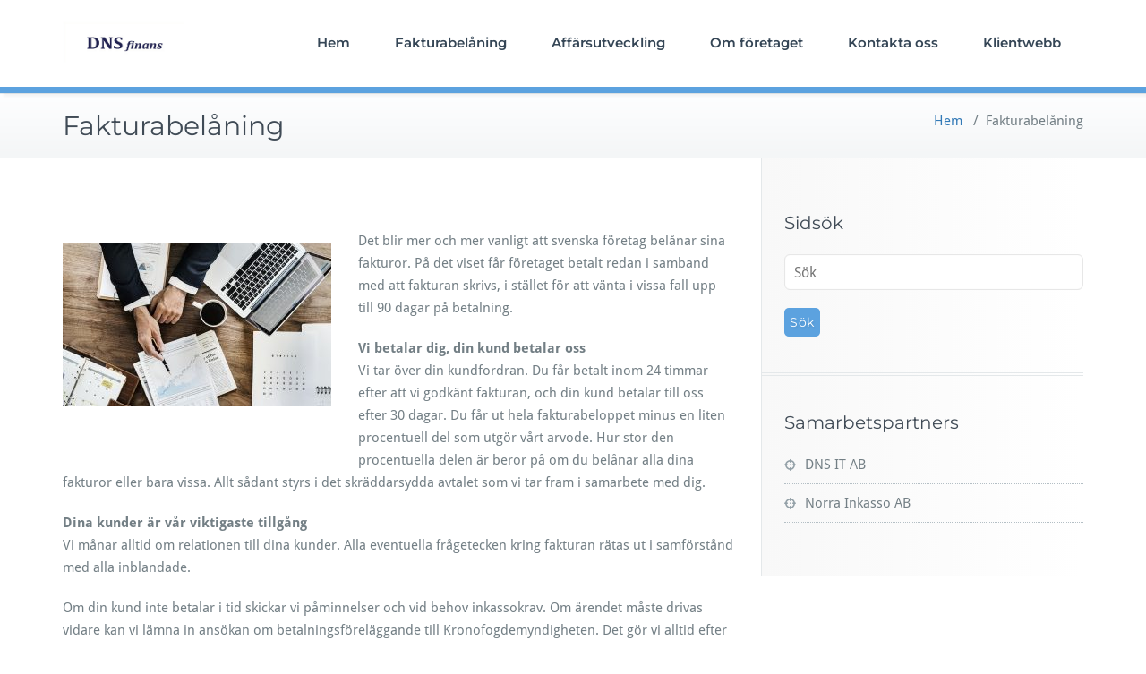

--- FILE ---
content_type: text/html; charset=UTF-8
request_url: https://www.dnsfinans.se/fakturabelaning/
body_size: 8003
content:
<!DOCTYPE html>
<html lang="sv-SE">
    <head>	
        <meta charset="UTF-8">
        <meta name="viewport" content="width=device-width, initial-scale=1">
        <meta http-equiv="x-ua-compatible" content="ie=edge">
       <style>
.custom-logo{width: 154px; height: auto;}
</style>
<meta name='robots' content='index, follow, max-image-preview:large, max-snippet:-1, max-video-preview:-1' />
	<style>img:is([sizes="auto" i], [sizes^="auto," i]) { contain-intrinsic-size: 3000px 1500px }</style>
	
	<!-- This site is optimized with the Yoast SEO plugin v24.7 - https://yoast.com/wordpress/plugins/seo/ -->
	<title>Fakturabelåning - DNS Finans</title>
	<link rel="canonical" href="https://www.dnsfinans.se/fakturabelaning/" />
	<meta property="og:locale" content="sv_SE" />
	<meta property="og:type" content="article" />
	<meta property="og:title" content="Fakturabelåning - DNS Finans" />
	<meta property="og:description" content="Det blir mer och mer vanligt att svenska företag belånar sina fakturor. På det viset får företaget betalt redan i samband med att fakturan skrivs, i stället för att vänta i vissa fall upp till 90 dagar på betalning. Vi betalar dig, din kund betalar oss Vi tar över din kundfordran. Du får betalt inom [&hellip;]" />
	<meta property="og:url" content="https://www.dnsfinans.se/fakturabelaning/" />
	<meta property="og:site_name" content="DNS Finans" />
	<meta property="article:modified_time" content="2019-07-25T08:56:35+00:00" />
	<meta property="og:image" content="https://www.dnsfinans.se/wp-content/uploads/2019/07/office-3295556_1280-300x183.jpg" />
	<meta name="twitter:card" content="summary_large_image" />
	<meta name="twitter:label1" content="Beräknad lästid" />
	<meta name="twitter:data1" content="1 minut" />
	<script type="application/ld+json" class="yoast-schema-graph">{"@context":"https://schema.org","@graph":[{"@type":"WebPage","@id":"https://www.dnsfinans.se/fakturabelaning/","url":"https://www.dnsfinans.se/fakturabelaning/","name":"Fakturabelåning - DNS Finans","isPartOf":{"@id":"https://www.dnsfinans.se/#website"},"primaryImageOfPage":{"@id":"https://www.dnsfinans.se/fakturabelaning/#primaryimage"},"image":{"@id":"https://www.dnsfinans.se/fakturabelaning/#primaryimage"},"thumbnailUrl":"https://www.dnsfinans.se/wp-content/uploads/2019/07/office-3295556_1280-300x183.jpg","datePublished":"2012-05-14T15:59:14+00:00","dateModified":"2019-07-25T08:56:35+00:00","breadcrumb":{"@id":"https://www.dnsfinans.se/fakturabelaning/#breadcrumb"},"inLanguage":"sv-SE","potentialAction":[{"@type":"ReadAction","target":["https://www.dnsfinans.se/fakturabelaning/"]}]},{"@type":"ImageObject","inLanguage":"sv-SE","@id":"https://www.dnsfinans.se/fakturabelaning/#primaryimage","url":"https://www.dnsfinans.se/wp-content/uploads/2019/07/office-3295556_1280.jpg","contentUrl":"https://www.dnsfinans.se/wp-content/uploads/2019/07/office-3295556_1280.jpg","width":1280,"height":779},{"@type":"BreadcrumbList","@id":"https://www.dnsfinans.se/fakturabelaning/#breadcrumb","itemListElement":[{"@type":"ListItem","position":1,"name":"Hem","item":"https://www.dnsfinans.se/"},{"@type":"ListItem","position":2,"name":"Fakturabelåning"}]},{"@type":"WebSite","@id":"https://www.dnsfinans.se/#website","url":"https://www.dnsfinans.se/","name":"DNS Finans","description":"","potentialAction":[{"@type":"SearchAction","target":{"@type":"EntryPoint","urlTemplate":"https://www.dnsfinans.se/?s={search_term_string}"},"query-input":{"@type":"PropertyValueSpecification","valueRequired":true,"valueName":"search_term_string"}}],"inLanguage":"sv-SE"}]}</script>
	<!-- / Yoast SEO plugin. -->


<link rel="alternate" type="application/rss+xml" title="DNS Finans &raquo; Webbflöde" href="https://www.dnsfinans.se/feed/" />
<link rel="alternate" type="application/rss+xml" title="DNS Finans &raquo; Kommentarsflöde" href="https://www.dnsfinans.se/comments/feed/" />
<script type="text/javascript">
/* <![CDATA[ */
window._wpemojiSettings = {"baseUrl":"https:\/\/s.w.org\/images\/core\/emoji\/15.0.3\/72x72\/","ext":".png","svgUrl":"https:\/\/s.w.org\/images\/core\/emoji\/15.0.3\/svg\/","svgExt":".svg","source":{"concatemoji":"https:\/\/www.dnsfinans.se\/wp-includes\/js\/wp-emoji-release.min.js?ver=fc6d749e45646a0742e4c874bf9888fd"}};
/*! This file is auto-generated */
!function(i,n){var o,s,e;function c(e){try{var t={supportTests:e,timestamp:(new Date).valueOf()};sessionStorage.setItem(o,JSON.stringify(t))}catch(e){}}function p(e,t,n){e.clearRect(0,0,e.canvas.width,e.canvas.height),e.fillText(t,0,0);var t=new Uint32Array(e.getImageData(0,0,e.canvas.width,e.canvas.height).data),r=(e.clearRect(0,0,e.canvas.width,e.canvas.height),e.fillText(n,0,0),new Uint32Array(e.getImageData(0,0,e.canvas.width,e.canvas.height).data));return t.every(function(e,t){return e===r[t]})}function u(e,t,n){switch(t){case"flag":return n(e,"\ud83c\udff3\ufe0f\u200d\u26a7\ufe0f","\ud83c\udff3\ufe0f\u200b\u26a7\ufe0f")?!1:!n(e,"\ud83c\uddfa\ud83c\uddf3","\ud83c\uddfa\u200b\ud83c\uddf3")&&!n(e,"\ud83c\udff4\udb40\udc67\udb40\udc62\udb40\udc65\udb40\udc6e\udb40\udc67\udb40\udc7f","\ud83c\udff4\u200b\udb40\udc67\u200b\udb40\udc62\u200b\udb40\udc65\u200b\udb40\udc6e\u200b\udb40\udc67\u200b\udb40\udc7f");case"emoji":return!n(e,"\ud83d\udc26\u200d\u2b1b","\ud83d\udc26\u200b\u2b1b")}return!1}function f(e,t,n){var r="undefined"!=typeof WorkerGlobalScope&&self instanceof WorkerGlobalScope?new OffscreenCanvas(300,150):i.createElement("canvas"),a=r.getContext("2d",{willReadFrequently:!0}),o=(a.textBaseline="top",a.font="600 32px Arial",{});return e.forEach(function(e){o[e]=t(a,e,n)}),o}function t(e){var t=i.createElement("script");t.src=e,t.defer=!0,i.head.appendChild(t)}"undefined"!=typeof Promise&&(o="wpEmojiSettingsSupports",s=["flag","emoji"],n.supports={everything:!0,everythingExceptFlag:!0},e=new Promise(function(e){i.addEventListener("DOMContentLoaded",e,{once:!0})}),new Promise(function(t){var n=function(){try{var e=JSON.parse(sessionStorage.getItem(o));if("object"==typeof e&&"number"==typeof e.timestamp&&(new Date).valueOf()<e.timestamp+604800&&"object"==typeof e.supportTests)return e.supportTests}catch(e){}return null}();if(!n){if("undefined"!=typeof Worker&&"undefined"!=typeof OffscreenCanvas&&"undefined"!=typeof URL&&URL.createObjectURL&&"undefined"!=typeof Blob)try{var e="postMessage("+f.toString()+"("+[JSON.stringify(s),u.toString(),p.toString()].join(",")+"));",r=new Blob([e],{type:"text/javascript"}),a=new Worker(URL.createObjectURL(r),{name:"wpTestEmojiSupports"});return void(a.onmessage=function(e){c(n=e.data),a.terminate(),t(n)})}catch(e){}c(n=f(s,u,p))}t(n)}).then(function(e){for(var t in e)n.supports[t]=e[t],n.supports.everything=n.supports.everything&&n.supports[t],"flag"!==t&&(n.supports.everythingExceptFlag=n.supports.everythingExceptFlag&&n.supports[t]);n.supports.everythingExceptFlag=n.supports.everythingExceptFlag&&!n.supports.flag,n.DOMReady=!1,n.readyCallback=function(){n.DOMReady=!0}}).then(function(){return e}).then(function(){var e;n.supports.everything||(n.readyCallback(),(e=n.source||{}).concatemoji?t(e.concatemoji):e.wpemoji&&e.twemoji&&(t(e.twemoji),t(e.wpemoji)))}))}((window,document),window._wpemojiSettings);
/* ]]> */
</script>
<link rel='stylesheet' id='busiprof-theme-fonts-css' href='https://www.dnsfinans.se/wp-content/fonts/e059027df6770fc6abed24d6da7ac4c3.css?ver=20201110' type='text/css' media='all' />
<style id='wp-emoji-styles-inline-css' type='text/css'>

	img.wp-smiley, img.emoji {
		display: inline !important;
		border: none !important;
		box-shadow: none !important;
		height: 1em !important;
		width: 1em !important;
		margin: 0 0.07em !important;
		vertical-align: -0.1em !important;
		background: none !important;
		padding: 0 !important;
	}
</style>
<link rel='stylesheet' id='wp-block-library-css' href='https://www.dnsfinans.se/wp-includes/css/dist/block-library/style.min.css?ver=fc6d749e45646a0742e4c874bf9888fd' type='text/css' media='all' />
<style id='classic-theme-styles-inline-css' type='text/css'>
/*! This file is auto-generated */
.wp-block-button__link{color:#fff;background-color:#32373c;border-radius:9999px;box-shadow:none;text-decoration:none;padding:calc(.667em + 2px) calc(1.333em + 2px);font-size:1.125em}.wp-block-file__button{background:#32373c;color:#fff;text-decoration:none}
</style>
<style id='global-styles-inline-css' type='text/css'>
:root{--wp--preset--aspect-ratio--square: 1;--wp--preset--aspect-ratio--4-3: 4/3;--wp--preset--aspect-ratio--3-4: 3/4;--wp--preset--aspect-ratio--3-2: 3/2;--wp--preset--aspect-ratio--2-3: 2/3;--wp--preset--aspect-ratio--16-9: 16/9;--wp--preset--aspect-ratio--9-16: 9/16;--wp--preset--color--black: #000000;--wp--preset--color--cyan-bluish-gray: #abb8c3;--wp--preset--color--white: #ffffff;--wp--preset--color--pale-pink: #f78da7;--wp--preset--color--vivid-red: #cf2e2e;--wp--preset--color--luminous-vivid-orange: #ff6900;--wp--preset--color--luminous-vivid-amber: #fcb900;--wp--preset--color--light-green-cyan: #7bdcb5;--wp--preset--color--vivid-green-cyan: #00d084;--wp--preset--color--pale-cyan-blue: #8ed1fc;--wp--preset--color--vivid-cyan-blue: #0693e3;--wp--preset--color--vivid-purple: #9b51e0;--wp--preset--gradient--vivid-cyan-blue-to-vivid-purple: linear-gradient(135deg,rgba(6,147,227,1) 0%,rgb(155,81,224) 100%);--wp--preset--gradient--light-green-cyan-to-vivid-green-cyan: linear-gradient(135deg,rgb(122,220,180) 0%,rgb(0,208,130) 100%);--wp--preset--gradient--luminous-vivid-amber-to-luminous-vivid-orange: linear-gradient(135deg,rgba(252,185,0,1) 0%,rgba(255,105,0,1) 100%);--wp--preset--gradient--luminous-vivid-orange-to-vivid-red: linear-gradient(135deg,rgba(255,105,0,1) 0%,rgb(207,46,46) 100%);--wp--preset--gradient--very-light-gray-to-cyan-bluish-gray: linear-gradient(135deg,rgb(238,238,238) 0%,rgb(169,184,195) 100%);--wp--preset--gradient--cool-to-warm-spectrum: linear-gradient(135deg,rgb(74,234,220) 0%,rgb(151,120,209) 20%,rgb(207,42,186) 40%,rgb(238,44,130) 60%,rgb(251,105,98) 80%,rgb(254,248,76) 100%);--wp--preset--gradient--blush-light-purple: linear-gradient(135deg,rgb(255,206,236) 0%,rgb(152,150,240) 100%);--wp--preset--gradient--blush-bordeaux: linear-gradient(135deg,rgb(254,205,165) 0%,rgb(254,45,45) 50%,rgb(107,0,62) 100%);--wp--preset--gradient--luminous-dusk: linear-gradient(135deg,rgb(255,203,112) 0%,rgb(199,81,192) 50%,rgb(65,88,208) 100%);--wp--preset--gradient--pale-ocean: linear-gradient(135deg,rgb(255,245,203) 0%,rgb(182,227,212) 50%,rgb(51,167,181) 100%);--wp--preset--gradient--electric-grass: linear-gradient(135deg,rgb(202,248,128) 0%,rgb(113,206,126) 100%);--wp--preset--gradient--midnight: linear-gradient(135deg,rgb(2,3,129) 0%,rgb(40,116,252) 100%);--wp--preset--font-size--small: 13px;--wp--preset--font-size--medium: 20px;--wp--preset--font-size--large: 36px;--wp--preset--font-size--x-large: 42px;--wp--preset--spacing--20: 0.44rem;--wp--preset--spacing--30: 0.67rem;--wp--preset--spacing--40: 1rem;--wp--preset--spacing--50: 1.5rem;--wp--preset--spacing--60: 2.25rem;--wp--preset--spacing--70: 3.38rem;--wp--preset--spacing--80: 5.06rem;--wp--preset--shadow--natural: 6px 6px 9px rgba(0, 0, 0, 0.2);--wp--preset--shadow--deep: 12px 12px 50px rgba(0, 0, 0, 0.4);--wp--preset--shadow--sharp: 6px 6px 0px rgba(0, 0, 0, 0.2);--wp--preset--shadow--outlined: 6px 6px 0px -3px rgba(255, 255, 255, 1), 6px 6px rgba(0, 0, 0, 1);--wp--preset--shadow--crisp: 6px 6px 0px rgba(0, 0, 0, 1);}:where(.is-layout-flex){gap: 0.5em;}:where(.is-layout-grid){gap: 0.5em;}body .is-layout-flex{display: flex;}.is-layout-flex{flex-wrap: wrap;align-items: center;}.is-layout-flex > :is(*, div){margin: 0;}body .is-layout-grid{display: grid;}.is-layout-grid > :is(*, div){margin: 0;}:where(.wp-block-columns.is-layout-flex){gap: 2em;}:where(.wp-block-columns.is-layout-grid){gap: 2em;}:where(.wp-block-post-template.is-layout-flex){gap: 1.25em;}:where(.wp-block-post-template.is-layout-grid){gap: 1.25em;}.has-black-color{color: var(--wp--preset--color--black) !important;}.has-cyan-bluish-gray-color{color: var(--wp--preset--color--cyan-bluish-gray) !important;}.has-white-color{color: var(--wp--preset--color--white) !important;}.has-pale-pink-color{color: var(--wp--preset--color--pale-pink) !important;}.has-vivid-red-color{color: var(--wp--preset--color--vivid-red) !important;}.has-luminous-vivid-orange-color{color: var(--wp--preset--color--luminous-vivid-orange) !important;}.has-luminous-vivid-amber-color{color: var(--wp--preset--color--luminous-vivid-amber) !important;}.has-light-green-cyan-color{color: var(--wp--preset--color--light-green-cyan) !important;}.has-vivid-green-cyan-color{color: var(--wp--preset--color--vivid-green-cyan) !important;}.has-pale-cyan-blue-color{color: var(--wp--preset--color--pale-cyan-blue) !important;}.has-vivid-cyan-blue-color{color: var(--wp--preset--color--vivid-cyan-blue) !important;}.has-vivid-purple-color{color: var(--wp--preset--color--vivid-purple) !important;}.has-black-background-color{background-color: var(--wp--preset--color--black) !important;}.has-cyan-bluish-gray-background-color{background-color: var(--wp--preset--color--cyan-bluish-gray) !important;}.has-white-background-color{background-color: var(--wp--preset--color--white) !important;}.has-pale-pink-background-color{background-color: var(--wp--preset--color--pale-pink) !important;}.has-vivid-red-background-color{background-color: var(--wp--preset--color--vivid-red) !important;}.has-luminous-vivid-orange-background-color{background-color: var(--wp--preset--color--luminous-vivid-orange) !important;}.has-luminous-vivid-amber-background-color{background-color: var(--wp--preset--color--luminous-vivid-amber) !important;}.has-light-green-cyan-background-color{background-color: var(--wp--preset--color--light-green-cyan) !important;}.has-vivid-green-cyan-background-color{background-color: var(--wp--preset--color--vivid-green-cyan) !important;}.has-pale-cyan-blue-background-color{background-color: var(--wp--preset--color--pale-cyan-blue) !important;}.has-vivid-cyan-blue-background-color{background-color: var(--wp--preset--color--vivid-cyan-blue) !important;}.has-vivid-purple-background-color{background-color: var(--wp--preset--color--vivid-purple) !important;}.has-black-border-color{border-color: var(--wp--preset--color--black) !important;}.has-cyan-bluish-gray-border-color{border-color: var(--wp--preset--color--cyan-bluish-gray) !important;}.has-white-border-color{border-color: var(--wp--preset--color--white) !important;}.has-pale-pink-border-color{border-color: var(--wp--preset--color--pale-pink) !important;}.has-vivid-red-border-color{border-color: var(--wp--preset--color--vivid-red) !important;}.has-luminous-vivid-orange-border-color{border-color: var(--wp--preset--color--luminous-vivid-orange) !important;}.has-luminous-vivid-amber-border-color{border-color: var(--wp--preset--color--luminous-vivid-amber) !important;}.has-light-green-cyan-border-color{border-color: var(--wp--preset--color--light-green-cyan) !important;}.has-vivid-green-cyan-border-color{border-color: var(--wp--preset--color--vivid-green-cyan) !important;}.has-pale-cyan-blue-border-color{border-color: var(--wp--preset--color--pale-cyan-blue) !important;}.has-vivid-cyan-blue-border-color{border-color: var(--wp--preset--color--vivid-cyan-blue) !important;}.has-vivid-purple-border-color{border-color: var(--wp--preset--color--vivid-purple) !important;}.has-vivid-cyan-blue-to-vivid-purple-gradient-background{background: var(--wp--preset--gradient--vivid-cyan-blue-to-vivid-purple) !important;}.has-light-green-cyan-to-vivid-green-cyan-gradient-background{background: var(--wp--preset--gradient--light-green-cyan-to-vivid-green-cyan) !important;}.has-luminous-vivid-amber-to-luminous-vivid-orange-gradient-background{background: var(--wp--preset--gradient--luminous-vivid-amber-to-luminous-vivid-orange) !important;}.has-luminous-vivid-orange-to-vivid-red-gradient-background{background: var(--wp--preset--gradient--luminous-vivid-orange-to-vivid-red) !important;}.has-very-light-gray-to-cyan-bluish-gray-gradient-background{background: var(--wp--preset--gradient--very-light-gray-to-cyan-bluish-gray) !important;}.has-cool-to-warm-spectrum-gradient-background{background: var(--wp--preset--gradient--cool-to-warm-spectrum) !important;}.has-blush-light-purple-gradient-background{background: var(--wp--preset--gradient--blush-light-purple) !important;}.has-blush-bordeaux-gradient-background{background: var(--wp--preset--gradient--blush-bordeaux) !important;}.has-luminous-dusk-gradient-background{background: var(--wp--preset--gradient--luminous-dusk) !important;}.has-pale-ocean-gradient-background{background: var(--wp--preset--gradient--pale-ocean) !important;}.has-electric-grass-gradient-background{background: var(--wp--preset--gradient--electric-grass) !important;}.has-midnight-gradient-background{background: var(--wp--preset--gradient--midnight) !important;}.has-small-font-size{font-size: var(--wp--preset--font-size--small) !important;}.has-medium-font-size{font-size: var(--wp--preset--font-size--medium) !important;}.has-large-font-size{font-size: var(--wp--preset--font-size--large) !important;}.has-x-large-font-size{font-size: var(--wp--preset--font-size--x-large) !important;}
:where(.wp-block-post-template.is-layout-flex){gap: 1.25em;}:where(.wp-block-post-template.is-layout-grid){gap: 1.25em;}
:where(.wp-block-columns.is-layout-flex){gap: 2em;}:where(.wp-block-columns.is-layout-grid){gap: 2em;}
:root :where(.wp-block-pullquote){font-size: 1.5em;line-height: 1.6;}
</style>
<link rel='stylesheet' id='bootstrap-css-css' href='https://www.dnsfinans.se/wp-content/themes/busiprof/css/bootstrap.css?ver=fc6d749e45646a0742e4c874bf9888fd' type='text/css' media='all' />
<link rel='stylesheet' id='busiprof-style-css' href='https://www.dnsfinans.se/wp-content/themes/busiprof/style.css?ver=fc6d749e45646a0742e4c874bf9888fd' type='text/css' media='all' />
<link rel='stylesheet' id='busiporf-custom-css-css' href='https://www.dnsfinans.se/wp-content/themes/busiprof/css/custom.css?ver=fc6d749e45646a0742e4c874bf9888fd' type='text/css' media='all' />
<link rel='stylesheet' id='flexslider-css-css' href='https://www.dnsfinans.se/wp-content/themes/busiprof/css/flexslider.css?ver=fc6d749e45646a0742e4c874bf9888fd' type='text/css' media='all' />
<link rel='stylesheet' id='font-awesome-css-css' href='https://www.dnsfinans.se/wp-content/themes/busiprof/css/font-awesome/css/all.min.css?ver=fc6d749e45646a0742e4c874bf9888fd' type='text/css' media='all' />
<script type="text/javascript" src="https://www.dnsfinans.se/wp-includes/js/jquery/jquery.min.js?ver=3.7.1" id="jquery-core-js"></script>
<script type="text/javascript" src="https://www.dnsfinans.se/wp-includes/js/jquery/jquery-migrate.min.js?ver=3.4.1" id="jquery-migrate-js"></script>
<script type="text/javascript" src="https://www.dnsfinans.se/wp-content/themes/busiprof/js/bootstrap.min.js?ver=fc6d749e45646a0742e4c874bf9888fd" id="bootstrap-js-js"></script>
<script type="text/javascript" src="https://www.dnsfinans.se/wp-content/themes/busiprof/js/custom.js?ver=fc6d749e45646a0742e4c874bf9888fd" id="busiporf-custom-js-js"></script>
<link rel="https://api.w.org/" href="https://www.dnsfinans.se/wp-json/" /><link rel="alternate" title="JSON" type="application/json" href="https://www.dnsfinans.se/wp-json/wp/v2/pages/455" /><link rel="EditURI" type="application/rsd+xml" title="RSD" href="https://www.dnsfinans.se/xmlrpc.php?rsd" />
<link rel="alternate" title="oEmbed (JSON)" type="application/json+oembed" href="https://www.dnsfinans.se/wp-json/oembed/1.0/embed?url=https%3A%2F%2Fwww.dnsfinans.se%2Ffakturabelaning%2F" />
<link rel="alternate" title="oEmbed (XML)" type="text/xml+oembed" href="https://www.dnsfinans.se/wp-json/oembed/1.0/embed?url=https%3A%2F%2Fwww.dnsfinans.se%2Ffakturabelaning%2F&#038;format=xml" />
<script type="text/javascript">
(function(url){
	if(/(?:Chrome\/26\.0\.1410\.63 Safari\/537\.31|WordfenceTestMonBot)/.test(navigator.userAgent)){ return; }
	var addEvent = function(evt, handler) {
		if (window.addEventListener) {
			document.addEventListener(evt, handler, false);
		} else if (window.attachEvent) {
			document.attachEvent('on' + evt, handler);
		}
	};
	var removeEvent = function(evt, handler) {
		if (window.removeEventListener) {
			document.removeEventListener(evt, handler, false);
		} else if (window.detachEvent) {
			document.detachEvent('on' + evt, handler);
		}
	};
	var evts = 'contextmenu dblclick drag dragend dragenter dragleave dragover dragstart drop keydown keypress keyup mousedown mousemove mouseout mouseover mouseup mousewheel scroll'.split(' ');
	var logHuman = function() {
		if (window.wfLogHumanRan) { return; }
		window.wfLogHumanRan = true;
		var wfscr = document.createElement('script');
		wfscr.type = 'text/javascript';
		wfscr.async = true;
		wfscr.src = url + '&r=' + Math.random();
		(document.getElementsByTagName('head')[0]||document.getElementsByTagName('body')[0]).appendChild(wfscr);
		for (var i = 0; i < evts.length; i++) {
			removeEvent(evts[i], logHuman);
		}
	};
	for (var i = 0; i < evts.length; i++) {
		addEvent(evts[i], logHuman);
	}
})('//www.dnsfinans.se/?wordfence_lh=1&hid=EE4D7CCA395D1E1B71FC9AEEF7123A98');
</script>	
    </head>
    <body data-rsssl=1 class="page-template-default page page-id-455">
        	
        <div id="page" class="site">
            <a class="skip-link busiprof-screen-reader" href="#content">Hoppa till innehåll</a>
            <!-- Navbar -->	
            <nav class="navbar navbar-default">
                <div class="container">
                    <!-- Brand and toggle get grouped for better mobile display -->
                    <div class="navbar-header">
                                                    <a class="navbar-brand" href="https://www.dnsfinans.se/" class="brand">
                                <img alt="DNS Finans" src="https://www.dnsfinans.se/wp-content/uploads/2019/07/dns_finans__il.gif" 
                                     alt="DNS Finans"
                                     class="logo_imgae" style="width:138px; height:49px;">
                            </a>
                            	
                        <button type="button" class="navbar-toggle collapsed" data-toggle="collapse" data-target="#bs-example-navbar-collapse-1">
                            <span class="sr-only">Slå på/av navigering</span>
                            <span class="icon-bar"></span>
                            <span class="icon-bar"></span>
                            <span class="icon-bar"></span>
                        </button>
                    </div>

                    <!-- Collect the nav links, forms, and other content for toggling -->
                    <div class="collapse navbar-collapse" id="bs-example-navbar-collapse-1">
                        <div class=""><ul class="nav navbar-nav navbar-right"><li class="menu-item"><a href="https://www.dnsfinans.se/" title="Hem">Hem</a></li><li class="menu-item page_item page-item-455 current_page_item"><a href="https://www.dnsfinans.se/fakturabelaning/">Fakturabelåning</a></li><li class="menu-item page_item page-item-462"><a href="https://www.dnsfinans.se/affarsutveckling/">Affärsutveckling</a></li><li class="menu-item page_item page-item-467"><a href="https://www.dnsfinans.se/om-foretaget/">Om företaget</a></li><li class="menu-item page_item page-item-30"><a href="https://www.dnsfinans.se/maila-oss/">Kontakta oss</a></li><li class="menu-item page_item page-item-573"><a href="https://webhosting01.aptic.net/dns/client#new_tab">Klientwebb</a></li></ul></div>
			
                    </div>
                </div>
            </nav>	
            <!-- End of Navbar --><!-- Page Title -->
<section class="page-header">
	<div class="container">
		<div class="row">
			<div class="col-md-6">
				<div class="page-title">
					<h2>Fakturabelåning</h2>
				</div>
			</div>
			<div class="col-md-6">
				<ul class="page-breadcrumb">
					<li><a href="https://www.dnsfinans.se/">Hem</a> &nbsp &#47; &nbsp<li class="active">Fakturabelåning</li></li>				</ul>
			</div>
		</div>
	</div>	
</section>
<!-- End of Page Title -->
<div class="clearfix"></div><!-- Blog & Sidebar Section -->
<div id="content">
    <section>
        <div class="container">
            <div class="row">

                <!--Blog Detail-->
                <div class="col-md-8">                <div class="page-content">
                    <div class="page-content-new">
                    <h1><a href="https://www.dnsfinans.se/wp-content/uploads/2019/07/office-3295556_1280.jpg"><img fetchpriority="high" decoding="async" class="alignleft wp-image-640 size-medium" title="Fakturabelåning" src="https://www.dnsfinans.se/wp-content/uploads/2019/07/office-3295556_1280-300x183.jpg" alt="" width="300" height="183" srcset="https://www.dnsfinans.se/wp-content/uploads/2019/07/office-3295556_1280-300x183.jpg 300w, https://www.dnsfinans.se/wp-content/uploads/2019/07/office-3295556_1280-768x467.jpg 768w, https://www.dnsfinans.se/wp-content/uploads/2019/07/office-3295556_1280-1024x623.jpg 1024w, https://www.dnsfinans.se/wp-content/uploads/2019/07/office-3295556_1280.jpg 1280w" sizes="(max-width: 300px) 100vw, 300px" /></a></h1>
<p>Det blir mer och mer vanligt att svenska företag belånar sina fakturor. På det viset får företaget betalt redan i samband med att fakturan skrivs, i stället för att vänta i vissa fall upp till 90 dagar på betalning.</p>
<p><strong>Vi betalar dig, din kund betalar oss</strong><br />
Vi tar över din kundfordran. Du får betalt inom 24 timmar efter att vi godkänt fakturan, och din kund betalar till oss efter 30 dagar. Du får ut hela fakturabeloppet minus en liten procentuell del som utgör vårt arvode. Hur stor den procentuella delen är beror på om du belånar alla dina fakturor eller bara vissa. Allt sådant styrs i det skräddarsydda avtalet som vi tar fram i samarbete med dig.</p>
<p><strong>Dina kunder är vår viktigaste tillgång</strong><br />
Vi månar alltid om relationen till dina kunder. Alla eventuella frågetecken kring fakturan rätas ut i samförstånd med alla inblandade.</p>
<p>Om din kund inte betalar i tid skickar vi påminnelser och vid behov inkassokrav. Om ärendet måste drivas vidare kan vi lämna in ansökan om betalningsföreläggande till Kronofogdemyndigheten. Det gör vi alltid efter ett resonemang med dig, aldrig på eget bevåg.</p>
<p><strong>Vår belåningstjänst i korthet</strong></p>
<ul>
<li>Garanterad kostnad</li>
<li>Inga spärrkonton, hanteringskostnader, årsavgifter eller anslutningsavgifter</li>
<li>Snabba beslut</li>
<li>Utbetalning omgående</li>
<li>100 % belåningsgrad</li>
<li>Aktiv fakturabevakning med påminnelser och inkassoutskick i rätt tid</li>
<li>Juridisk hjälp</li>
<li>Bokföringsunderlag och rapporter ingår</li>
<li>Personliga avtal. För oss är varje kund unik</li>
</ul>
                    </div>
                                </div>
            </div>
            <!--/End of Blog Detail-->

	
<div class="col-md-4 col-xs-12">
	<div class="sidebar">
  <aside id="search-2" class="widget widget_search"><h3 class="widget-title">Sidsök</h3><form method="get" id="searchform" action="https://www.dnsfinans.se/">
	<input type="text" class="search_btn"  name="s" id="s" placeholder="Sök" />
	<input type="submit" class="submit_search" style="" name="submit" value="Sök" />
</form></aside><aside id="linkcat-19" class="widget widget_links"><h3 class="widget-title">Samarbetspartners</h3>
	<ul class='xoxo blogroll'>
<li><a href="https://www.dnsit.se/" rel="noopener" target="_blank">DNS IT AB</a></li>
<li><a href="https://www.norrainkasso.com/" rel="noopener" target="_blank">Norra Inkasso AB</a></li>

	</ul>
</aside>
	</div>
</div>	
        </div>
</div>
</section>
</div>
<!-- End of Blog & Sidebar Section -->

<div class="clearfix"></div>
<!-- Footer Section -->
<footer class="footer-sidebar">	
	<!-- Footer Widgets -->	
	<div class="container">		
		<div class="row">		
					</div>
	</div>
	<!-- /End of Footer Widgets -->	
	
	<!-- Copyrights -->	
		<div class="site-info">
		<div class="container">
			<div class="row">
				<div class="col-md-7">				
				Copyright DNS Finans AB © 2019. Alla Rättigheter Förbehålls.				
				</div>
			</div>
		</div>
	</div>
		<!-- Copyrights -->	
	
</footer>
</div>
<!-- /End of Footer Section -->

<!--Scroll To Top--> 
<a href="#" class="scrollup"><i class="fa fa-chevron-up"></i></a>
<!--/End of Scroll To Top--> 	
<script type="text/javascript" src="https://www.dnsfinans.se/wp-includes/js/comment-reply.min.js?ver=fc6d749e45646a0742e4c874bf9888fd" id="comment-reply-js" async="async" data-wp-strategy="async"></script>
<script type="text/javascript" src="https://www.dnsfinans.se/wp-content/plugins/page-links-to/dist/new-tab.js?ver=3.3.7" id="page-links-to-js"></script>
    <script>
    /(trident|msie)/i.test(navigator.userAgent)&&document.getElementById&&window.addEventListener&&window.addEventListener("hashchange",function(){var t,e=location.hash.substring(1);/^[A-z0-9_-]+$/.test(e)&&(t=document.getElementById(e))&&(/^(?:a|select|input|button|textarea)$/i.test(t.tagName)||(t.tabIndex=-1),t.focus())},!1);
    </script>
    </body>
</html>